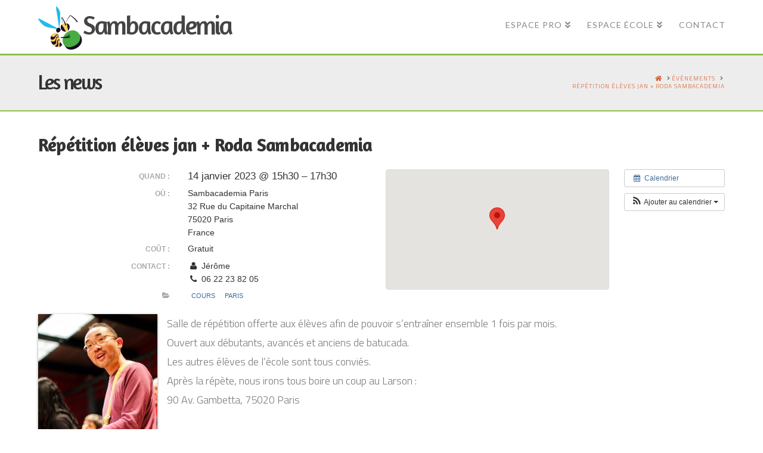

--- FILE ---
content_type: text/css
request_url: https://sambacademia.com/wp-content/themes/childsamba/style.css?ver=9.1.4
body_size: 74
content:
/*

Theme Name: Sambaccademia
Theme URI: http://theme.co/x/
Author: GU - X by Themeco
Author URI: http://theme.co/
Description: Make all of your modifications to X in this child theme.
Version: 1.0.0
Template: x

*/



--- FILE ---
content_type: text/plain
request_url: https://www.google-analytics.com/j/collect?v=1&_v=j102&a=1972662100&t=pageview&_s=1&dl=https%3A%2F%2Fsambacademia.com%2F%25C3%25A9v%25C3%25A8nement%2Fcours-de-batucada-debutant-2-7-2-2%2F&ul=en-us%40posix&dt=R%C3%A9p%C3%A9tition%20%C3%A9l%C3%A8ves%20jan%20%2B%20Roda%20Sambacademia%20-%20Sambacademia&sr=1280x720&vp=1280x720&_u=IEBAAEABAAAAACAAI~&jid=14106809&gjid=1207611237&cid=2117677715.1769036484&tid=UA-84262662-1&_gid=566797339.1769036484&_r=1&_slc=1&z=315871975
body_size: -451
content:
2,cG-S12KZ8QG00